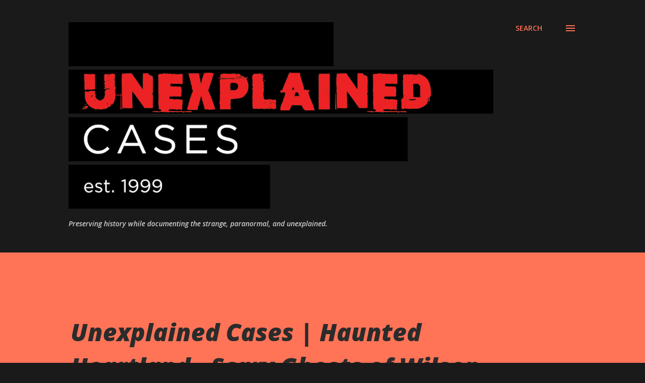

--- FILE ---
content_type: text/html; charset=utf-8
request_url: https://www.google.com/recaptcha/api2/aframe
body_size: 265
content:
<!DOCTYPE HTML><html><head><meta http-equiv="content-type" content="text/html; charset=UTF-8"></head><body><script nonce="-r6GcEo-5X3m8nduIlBiZg">/** Anti-fraud and anti-abuse applications only. See google.com/recaptcha */ try{var clients={'sodar':'https://pagead2.googlesyndication.com/pagead/sodar?'};window.addEventListener("message",function(a){try{if(a.source===window.parent){var b=JSON.parse(a.data);var c=clients[b['id']];if(c){var d=document.createElement('img');d.src=c+b['params']+'&rc='+(localStorage.getItem("rc::a")?sessionStorage.getItem("rc::b"):"");window.document.body.appendChild(d);sessionStorage.setItem("rc::e",parseInt(sessionStorage.getItem("rc::e")||0)+1);localStorage.setItem("rc::h",'1765459130800');}}}catch(b){}});window.parent.postMessage("_grecaptcha_ready", "*");}catch(b){}</script></body></html>